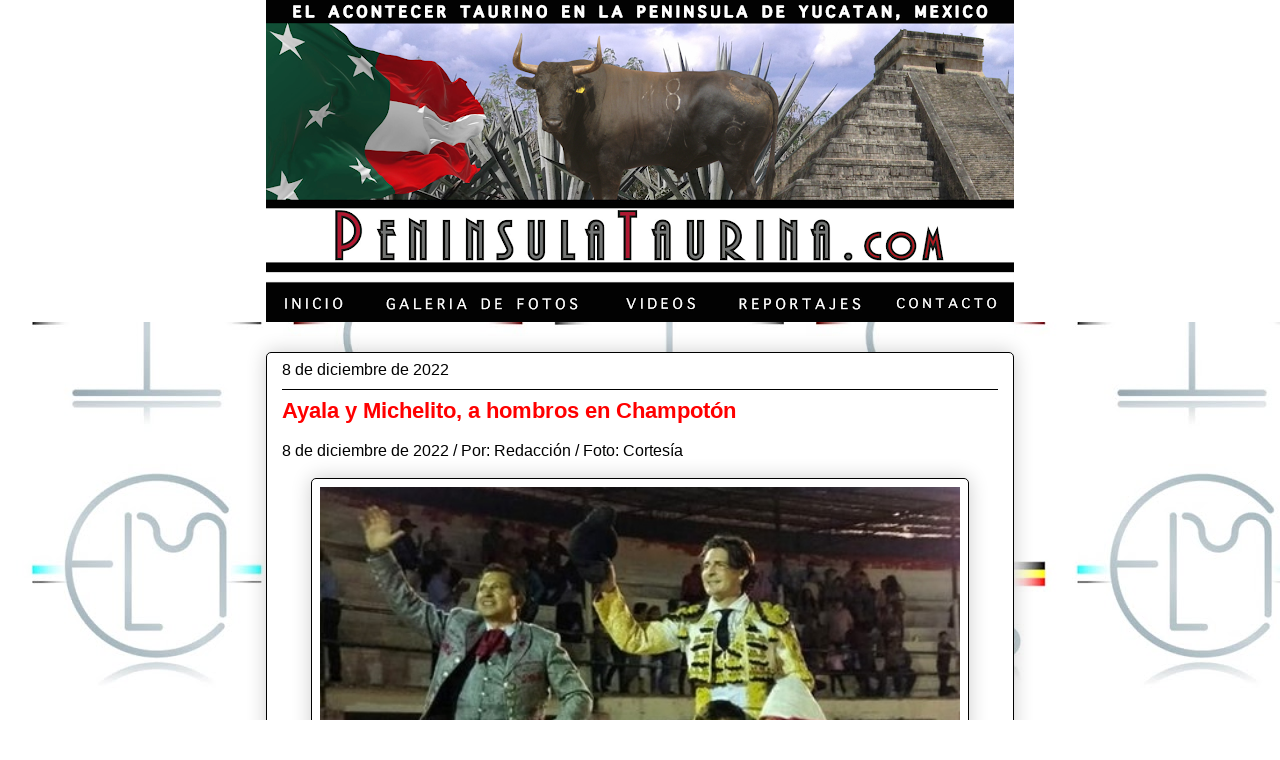

--- FILE ---
content_type: text/html; charset=UTF-8
request_url: http://www.peninsulataurina.com/2022/12/ayala-y-michelito-hombros-en-champoton.html
body_size: 13623
content:
<!DOCTYPE html>
<html class='v2' dir='ltr' lang='es' xmlns='http://www.w3.org/1999/xhtml' xmlns:b='http://www.google.com/2005/gml/b' xmlns:data='http://www.google.com/2005/gml/data' xmlns:expr='http://www.google.com/2005/gml/expr'>
<head>
<link href='https://www.blogger.com/static/v1/widgets/335934321-css_bundle_v2.css' rel='stylesheet' type='text/css'/>
<meta content='width=1100' name='viewport'/>
<meta content='text/html; charset=UTF-8' http-equiv='Content-Type'/>
<meta content='blogger' name='generator'/>
<link href='http://www.peninsulataurina.com/favicon.ico' rel='icon' type='image/x-icon'/>
<link href='http://www.peninsulataurina.com/2022/12/ayala-y-michelito-hombros-en-champoton.html' rel='canonical'/>
<!--Can't find substitution for tag [blog.ieCssRetrofitLinks]-->
<link href='https://blogger.googleusercontent.com/img/b/R29vZ2xl/AVvXsEhX_7JVwmPLVYDgCz2aFBwz_B0dFs1kOEeFdGxfXGEtJsIYWuzpVMSJ1WwLhHZqgyxGZO_47Z_lBPWehhwQikx4H5wSG8iJhxI8ZBwc0vfQY0i-cfPcslfR2LCu4gd_H0TlFIUyi7NHCuV2bS57QMBwGPvq4eJD9yslBsDX6CLp0nrQkbeF6dIhQOjg/w640-h480/319098n.jpg' rel='image_src'/>
<meta content='http://www.peninsulataurina.com/2022/12/ayala-y-michelito-hombros-en-champoton.html' property='og:url'/>
<meta content='Ayala y Michelito, a hombros en Champotón ' property='og:title'/>
<meta content='8 de diciembre de 2022 / Por: Redacción / Foto: Cortesía  CHAMPOTÓN, Campeche. Lienzo Charro &quot;Champotón&quot;. Corrida mixta de feria. Tres cuart...' property='og:description'/>
<meta content='https://blogger.googleusercontent.com/img/b/R29vZ2xl/AVvXsEhX_7JVwmPLVYDgCz2aFBwz_B0dFs1kOEeFdGxfXGEtJsIYWuzpVMSJ1WwLhHZqgyxGZO_47Z_lBPWehhwQikx4H5wSG8iJhxI8ZBwc0vfQY0i-cfPcslfR2LCu4gd_H0TlFIUyi7NHCuV2bS57QMBwGPvq4eJD9yslBsDX6CLp0nrQkbeF6dIhQOjg/w1200-h630-p-k-no-nu/319098n.jpg' property='og:image'/>
<title></title>
<style id='page-skin-1' type='text/css'><!--
/*
-----------------------------------------------
Blogger Template Style
Name:     Awesome Inc.
Designer: Tina Chen
URL:      tinachen.org
----------------------------------------------- */
/* Variable definitions
====================
<Variable name="keycolor" description="Main Color" type="color" default="#ffffff"/>
<Group description="Page" selector="body">
<Variable name="body.font" description="Font" type="font"
default="normal normal 13px Arial, Tahoma, Helvetica, FreeSans, sans-serif"/>
<Variable name="body.background.color" description="Background Color" type="color" default="#000000"/>
<Variable name="body.text.color" description="Text Color" type="color" default="#ffffff"/>
</Group>
<Group description="Links" selector=".main-inner">
<Variable name="link.color" description="Link Color" type="color" default="#888888"/>
<Variable name="link.visited.color" description="Visited Color" type="color" default="#444444"/>
<Variable name="link.hover.color" description="Hover Color" type="color" default="#cccccc"/>
</Group>
<Group description="Blog Title" selector=".header h1">
<Variable name="header.font" description="Title Font" type="font"
default="normal bold 40px Arial, Tahoma, Helvetica, FreeSans, sans-serif"/>
<Variable name="header.text.color" description="Title Color" type="color" default="#000000" />
<Variable name="header.background.color" description="Header Background" type="color" default="transparent" />
</Group>
<Group description="Blog Description" selector=".header .description">
<Variable name="description.font" description="Font" type="font"
default="normal normal 14px Arial, Tahoma, Helvetica, FreeSans, sans-serif"/>
<Variable name="description.text.color" description="Text Color" type="color"
default="#000000" />
</Group>
<Group description="Tabs Text" selector=".tabs-inner .widget li a">
<Variable name="tabs.font" description="Font" type="font"
default="normal bold 14px Arial, Tahoma, Helvetica, FreeSans, sans-serif"/>
<Variable name="tabs.text.color" description="Text Color" type="color" default="#000000"/>
<Variable name="tabs.selected.text.color" description="Selected Color" type="color" default="#000000"/>
</Group>
<Group description="Tabs Background" selector=".tabs-outer .PageList">
<Variable name="tabs.background.color" description="Background Color" type="color" default="#141414"/>
<Variable name="tabs.selected.background.color" description="Selected Color" type="color" default="#444444"/>
<Variable name="tabs.border.color" description="Border Color" type="color" default="#000000"/>
</Group>
<Group description="Date Header" selector=".main-inner .widget h2.date-header, .main-inner .widget h2.date-header span">
<Variable name="date.font" description="Font" type="font"
default="normal normal 14px Arial, Tahoma, Helvetica, FreeSans, sans-serif"/>
<Variable name="date.text.color" description="Text Color" type="color" default="#666666"/>
<Variable name="date.border.color" description="Border Color" type="color" default="#000000"/>
</Group>
<Group description="Post Title" selector="h3.post-title, h4, h3.post-title a">
<Variable name="post.title.font" description="Font" type="font"
default="normal bold 22px Arial, Tahoma, Helvetica, FreeSans, sans-serif"/>
<Variable name="post.title.text.color" description="Text Color" type="color" default="#000000"/>
</Group>
<Group description="Post Background" selector=".post">
<Variable name="post.background.color" description="Background Color" type="color" default="#ffffff" />
<Variable name="post.border.color" description="Border Color" type="color" default="#000000" />
<Variable name="post.border.bevel.color" description="Bevel Color" type="color" default="#000000"/>
</Group>
<Group description="Gadget Title" selector="h2">
<Variable name="widget.title.font" description="Font" type="font"
default="normal bold 14px Arial, Tahoma, Helvetica, FreeSans, sans-serif"/>
<Variable name="widget.title.text.color" description="Text Color" type="color" default="#000000"/>
</Group>
<Group description="Gadget Text" selector=".sidebar .widget">
<Variable name="widget.font" description="Font" type="font"
default="normal normal 14px Arial, Tahoma, Helvetica, FreeSans, sans-serif"/>
<Variable name="widget.text.color" description="Text Color" type="color" default="#000000"/>
<Variable name="widget.alternate.text.color" description="Alternate Color" type="color" default="#666666"/>
</Group>
<Group description="Gadget Links" selector=".sidebar .widget">
<Variable name="widget.link.color" description="Link Color" type="color" default="#000000"/>
<Variable name="widget.link.visited.color" description="Visited Color" type="color" default="#000000"/>
<Variable name="widget.link.hover.color" description="Hover Color" type="color" default="#ff0000"/>
</Group>
<Group description="Gadget Background" selector=".sidebar .widget">
<Variable name="widget.background.color" description="Background Color" type="color" default="#141414"/>
<Variable name="widget.border.color" description="Border Color" type="color" default="#222222"/>
<Variable name="widget.border.bevel.color" description="Bevel Color" type="color" default="#000000"/>
</Group>
<Group description="Sidebar Background" selector=".column-left-inner .column-right-inner">
<Variable name="widget.outer.background.color" description="Background Color" type="color" default="transparent" />
</Group>
<Group description="Images" selector=".main-inner">
<Variable name="image.background.color" description="Background Color" type="color" default="transparent"/>
<Variable name="image.border.color" description="Border Color" type="color" default="transparent"/>
</Group>
<Group description="Feed" selector=".blog-feeds">
<Variable name="feed.text.color" description="Text Color" type="color" default="#000000"/>
</Group>
<Group description="Feed Links" selector=".blog-feeds">
<Variable name="feed.link.color" description="Link Color" type="color" default="#000000"/>
<Variable name="feed.link.visited.color" description="Visited Color" type="color" default="#000000"/>
<Variable name="feed.link.hover.color" description="Hover Color" type="color" default="#ff0000"/>
</Group>
<Group description="Pager" selector=".blog-pager">
<Variable name="pager.background.color" description="Background Color" type="color" default="#ffffff" />
</Group>
<Group description="Footer" selector=".footer-outer">
<Variable name="footer.background.color" description="Background Color" type="color" default="#ffffff" />
<Variable name="footer.text.color" description="Text Color" type="color" default="#000000" />
</Group>
<Variable name="title.shadow.spread" description="Title Shadow" type="length" default="-1px" min="-1px" max="100px"/>
<Variable name="body.background" description="Body Background" type="background"
color="#FFFFFF"
default="$(color) none repeat scroll top left"/>
<Variable name="body.background.gradient.cap" description="Body Gradient Cap" type="url"
default="none"/>
<Variable name="body.background.size" description="Body Background Size" type="string" default="auto"/>
<Variable name="tabs.background.gradient" description="Tabs Background Gradient" type="url"
default="none"/>
<Variable name="header.background.gradient" description="Header Background Gradient" type="url" default="none" />
<Variable name="header.padding.top" description="Header Top Padding" type="length" default="22px" min="0" max="100px"/>
<Variable name="header.margin.top" description="Header Top Margin" type="length" default="0" min="0" max="100px"/>
<Variable name="header.margin.bottom" description="Header Bottom Margin" type="length" default="0" min="0" max="100px"/>
<Variable name="widget.padding.top" description="Widget Padding Top" type="length" default="8px" min="0" max="20px"/>
<Variable name="widget.padding.side" description="Widget Padding Side" type="length" default="15px" min="0" max="100px"/>
<Variable name="widget.outer.margin.top" description="Widget Top Margin" type="length" default="0" min="0" max="100px"/>
<Variable name="widget.outer.background.gradient" description="Gradient" type="url" default="none" />
<Variable name="widget.border.radius" description="Gadget Border Radius" type="length" default="0" min="0" max="100px"/>
<Variable name="outer.shadow.spread" description="Outer Shadow Size" type="length" default="0" min="0" max="100px"/>
<Variable name="date.header.border.radius.top" description="Date Header Border Radius Top" type="length" default="0" min="0" max="100px"/>
<Variable name="date.header.position" description="Date Header Position" type="length" default="15px" min="0" max="100px"/>
<Variable name="date.space" description="Date Space" type="length" default="30px" min="0" max="100px"/>
<Variable name="date.position" description="Date Float" type="string" default="static" />
<Variable name="date.padding.bottom" description="Date Padding Bottom" type="length" default="0" min="0" max="100px"/>
<Variable name="date.border.size" description="Date Border Size" type="length" default="0" min="0" max="10px"/>
<Variable name="date.background" description="Date Background" type="background" color="transparent"
default="$(color) none no-repeat scroll top left" />
<Variable name="date.first.border.radius.top" description="Date First top radius" type="length" default="5px" min="0" max="100px"/>
<Variable name="date.last.space.bottom" description="Date Last Space Bottom" type="length"
default="20px" min="0" max="100px"/>
<Variable name="date.last.border.radius.bottom" description="Date Last bottom radius" type="length" default="5px" min="0" max="100px"/>
<Variable name="post.first.padding.top" description="First Post Padding Top" type="length" default="0" min="0" max="100px"/>
<Variable name="image.shadow.spread" description="Image Shadow Size" type="length" default="0" min="0" max="100px"/>
<Variable name="image.border.radius" description="Image Border Radius" type="length" default="0" min="0" max="100px"/>
<Variable name="separator.outdent" description="Separator Outdent" type="length" default="15px" min="0" max="100px"/>
<Variable name="title.separator.border.size" description="Widget Title Border Size" type="length" default="1px" min="0" max="10px"/>
<Variable name="list.separator.border.size" description="List Separator Border Size" type="length" default="1px" min="0" max="10px"/>
<Variable name="shadow.spread" description="Shadow Size" type="length" default="0" min="0" max="100px"/>
<Variable name="startSide" description="Side where text starts in blog language" type="automatic" default="left"/>
<Variable name="endSide" description="Side where text ends in blog language" type="automatic" default="right"/>
<Variable name="date.side" description="Side where date header is placed" type="string" default="right"/>
<Variable name="pager.border.radius.top" description="Pager Border Top Radius" type="length" default="5px" min="0" max="100px"/>
<Variable name="pager.space.top" description="Pager Top Space" type="length" default="1em" min="0" max="20em"/>
<Variable name="footer.background.gradient" description="Background Gradient" type="url" default="none" />
<Variable name="mobile.background.size" description="Mobile Background Size" type="string"
default="auto"/>
<Variable name="mobile.background.overlay" description="Mobile Background Overlay" type="string"
default="transparent none repeat scroll top left"/>
<Variable name="mobile.button.color" description="Mobile Button Color" type="color" default="#ffffff" />
*/
/* Content
----------------------------------------------- */
body {
font: normal normal 16px Arial, Tahoma, Helvetica, FreeSans, sans-serif;
color: #000000;
background: #FFFFFF url(http://3.bp.blogspot.com/-uS-kMxr7UiQ/XxTPXCbQDqI/AAAAAAAAxBg/r3huYRX6GJA0UNiio-YR5o3S1qhTTXP-QCK4BGAYYCw/s0/BeFunky-collage%2Bfondo%2Bcon%2Bhierros%2By%2Blistones%2B1.jpg) repeat scroll bottom left;
}
html body .content-outer {
min-width: 0;
max-width: 100%;
width: 100%;
}
a:link {
text-decoration: none;
color: #000000;
}
a:visited {
text-decoration: none;
color: #000000;
}
a:hover {
text-decoration: underline;
color: #ff0000;
}
.body-fauxcolumn-outer .cap-top {
position: absolute;
z-index: 1;
height: 276px;
width: 100%;
background: transparent none repeat-x scroll top left;
_background-image: none;
}
/* Columns
----------------------------------------------- */
.content-inner {
padding: 0;
}
.header-inner .section {
margin: 0 16px;
}
.tabs-inner .section {
margin: 0 16px;
}
.main-inner {
padding-top: 30px;
}
.main-inner .column-center-inner,
.main-inner .column-left-inner,
.main-inner .column-right-inner {
padding: 0 5px;
}
*+html body .main-inner .column-center-inner {
margin-top: -30px;
}
#layout .main-inner .column-center-inner {
margin-top: 0;
}
/* Header
----------------------------------------------- */
.header-outer {
margin: 0 0 0 0;
background: #ffffff none repeat scroll 0 0;
}
.Header h1 {
font: normal bold 70px Arial, Tahoma, Helvetica, FreeSans, sans-serif;
color: #666666;
text-shadow: 0 0 -1px #000000;
}
.Header h1 a {
color: #666666;
}
.Header .description {
font: normal bold 25px Arial, Tahoma, Helvetica, FreeSans, sans-serif;
color: #666666;
}
.header-inner .Header .titlewrapper,
.header-inner .Header .descriptionwrapper {
padding-left: 0;
padding-right: 0;
margin-bottom: 0;
}
.header-inner .Header .titlewrapper {
padding-top: 22px;
}
/* Tabs
----------------------------------------------- */
.tabs-outer {
overflow: hidden;
position: relative;
background: #000000 url(//www.blogblog.com/1kt/awesomeinc/tabs_gradient_light.png) repeat scroll 0 0;
}
#layout .tabs-outer {
overflow: visible;
}
.tabs-cap-top, .tabs-cap-bottom {
position: absolute;
width: 100%;
border-top: 1px solid #000000;
}
.tabs-cap-bottom {
bottom: 0;
}
.tabs-inner .widget li a {
display: inline-block;
margin: 0;
padding: .6em 1.5em;
font: normal normal 13px Arial, Tahoma, Helvetica, FreeSans, sans-serif;
color: #000000;
border-top: 1px solid #000000;
border-bottom: 1px solid #000000;
border-left: 1px solid #000000;
height: 16px;
line-height: 16px;
}
.tabs-inner .widget li:last-child a {
border-right: 1px solid #000000;
}
.tabs-inner .widget li.selected a, .tabs-inner .widget li a:hover {
background: #000000 url(//www.blogblog.com/1kt/awesomeinc/tabs_gradient_light.png) repeat-x scroll 0 -100px;
color: #000000;
}
/* Headings
----------------------------------------------- */
h2 {
font: normal normal 16px Arial, Tahoma, Helvetica, FreeSans, sans-serif;
color: #000000;
}
/* Widgets
----------------------------------------------- */
.main-inner .section {
margin: 0 27px;
padding: 0;
}
.main-inner .column-left-outer,
.main-inner .column-right-outer {
margin-top: 0;
}
#layout .main-inner .column-left-outer,
#layout .main-inner .column-right-outer {
margin-top: 0;
}
.main-inner .column-left-inner,
.main-inner .column-right-inner {
background: #ffffff none repeat 0 0;
-moz-box-shadow: 0 0 0 rgba(0, 0, 0, .2);
-webkit-box-shadow: 0 0 0 rgba(0, 0, 0, .2);
-goog-ms-box-shadow: 0 0 0 rgba(0, 0, 0, .2);
box-shadow: 0 0 0 rgba(0, 0, 0, .2);
-moz-border-radius: 5px;
-webkit-border-radius: 5px;
-goog-ms-border-radius: 5px;
border-radius: 5px;
}
#layout .main-inner .column-left-inner,
#layout .main-inner .column-right-inner {
margin-top: 0;
}
.sidebar .widget {
font: normal normal 16px Arial, Tahoma, Helvetica, FreeSans, sans-serif;
color: #000000;
}
.sidebar .widget a:link {
color: #000000;
}
.sidebar .widget a:visited {
color: #000000;
}
.sidebar .widget a:hover {
color: #ff0000;
}
.sidebar .widget h2 {
text-shadow: 0 0 -1px #000000;
}
.main-inner .widget {
background-color: #ffffff;
border: 1px solid #000000;
padding: 0 15px 15px;
margin: 20px -16px;
-moz-box-shadow: 0 0 20px rgba(0, 0, 0, .2);
-webkit-box-shadow: 0 0 20px rgba(0, 0, 0, .2);
-goog-ms-box-shadow: 0 0 20px rgba(0, 0, 0, .2);
box-shadow: 0 0 20px rgba(0, 0, 0, .2);
-moz-border-radius: 5px;
-webkit-border-radius: 5px;
-goog-ms-border-radius: 5px;
border-radius: 5px;
}
.main-inner .widget h2 {
margin: 0 -0;
padding: .6em 0 .5em;
border-bottom: 1px solid #ffffff;
}
.footer-inner .widget h2 {
padding: 0 0 .4em;
border-bottom: 1px solid #ffffff;
}
.main-inner .widget h2 + div, .footer-inner .widget h2 + div {
border-top: 1px solid #000000;
padding-top: 8px;
}
.main-inner .widget .widget-content {
margin: 0 -0;
padding: 7px 0 0;
}
.main-inner .widget ul, .main-inner .widget #ArchiveList ul.flat {
margin: -8px -15px 0;
padding: 0;
list-style: none;
}
.main-inner .widget #ArchiveList {
margin: -8px 0 0;
}
.main-inner .widget ul li, .main-inner .widget #ArchiveList ul.flat li {
padding: .5em 15px;
text-indent: 0;
color: #000000;
border-top: 0 solid #000000;
border-bottom: 1px solid #ffffff;
}
.main-inner .widget #ArchiveList ul li {
padding-top: .25em;
padding-bottom: .25em;
}
.main-inner .widget ul li:first-child, .main-inner .widget #ArchiveList ul.flat li:first-child {
border-top: none;
}
.main-inner .widget ul li:last-child, .main-inner .widget #ArchiveList ul.flat li:last-child {
border-bottom: none;
}
.post-body {
position: relative;
}
.main-inner .widget .post-body ul {
padding: 0 2.5em;
margin: .5em 0;
list-style: disc;
}
.main-inner .widget .post-body ul li {
padding: 0.25em 0;
margin-bottom: .25em;
color: #000000;
border: none;
}
.footer-inner .widget ul {
padding: 0;
list-style: none;
}
.widget .zippy {
color: #000000;
}
/* Posts
----------------------------------------------- */
body .main-inner .Blog {
padding: 0;
margin-bottom: 1em;
background-color: transparent;
border: none;
-moz-box-shadow: 0 0 0 rgba(0, 0, 0, 0);
-webkit-box-shadow: 0 0 0 rgba(0, 0, 0, 0);
-goog-ms-box-shadow: 0 0 0 rgba(0, 0, 0, 0);
box-shadow: 0 0 0 rgba(0, 0, 0, 0);
}
.main-inner .section:last-child .Blog:last-child {
padding: 0;
margin-bottom: 1em;
}
.main-inner .widget h2.date-header {
margin: 0 -15px 1px;
padding: 0 0 0 0;
font: normal normal 16px Arial, Tahoma, Helvetica, FreeSans, sans-serif;
color: #000000;
background: transparent none no-repeat scroll top left;
border-top: 0 solid #000000;
border-bottom: 1px solid #ffffff;
-moz-border-radius-topleft: 0;
-moz-border-radius-topright: 0;
-webkit-border-top-left-radius: 0;
-webkit-border-top-right-radius: 0;
border-top-left-radius: 0;
border-top-right-radius: 0;
position: static;
bottom: 100%;
right: 15px;
text-shadow: 0 0 -1px #000000;
}
.main-inner .widget h2.date-header span {
font: normal normal 16px Arial, Tahoma, Helvetica, FreeSans, sans-serif;
display: block;
padding: .5em 15px;
border-left: 0 solid #000000;
border-right: 0 solid #000000;
}
.date-outer {
position: relative;
margin: 30px 0 20px;
padding: 0 15px;
background-color: #ffffff;
border: 1px solid #000000;
-moz-box-shadow: 0 0 20px rgba(0, 0, 0, .2);
-webkit-box-shadow: 0 0 20px rgba(0, 0, 0, .2);
-goog-ms-box-shadow: 0 0 20px rgba(0, 0, 0, .2);
box-shadow: 0 0 20px rgba(0, 0, 0, .2);
-moz-border-radius: 5px;
-webkit-border-radius: 5px;
-goog-ms-border-radius: 5px;
border-radius: 5px;
}
.date-outer:first-child {
margin-top: 0;
}
.date-outer:last-child {
margin-bottom: 20px;
-moz-border-radius-bottomleft: 5px;
-moz-border-radius-bottomright: 5px;
-webkit-border-bottom-left-radius: 5px;
-webkit-border-bottom-right-radius: 5px;
-goog-ms-border-bottom-left-radius: 5px;
-goog-ms-border-bottom-right-radius: 5px;
border-bottom-left-radius: 5px;
border-bottom-right-radius: 5px;
}
.date-posts {
margin: 0 -0;
padding: 0 0;
clear: both;
}
.post-outer, .inline-ad {
border-top: 1px solid #000000;
margin: 0 -0;
padding: 15px 0;
}
.post-outer {
padding-bottom: 10px;
}
.post-outer:first-child {
padding-top: 0;
border-top: none;
}
.post-outer:last-child, .inline-ad:last-child {
border-bottom: none;
}
.post-body {
position: relative;
}
.post-body img {
padding: 8px;
background: #ffffff;
border: 1px solid #000000;
-moz-box-shadow: 0 0 20px rgba(0, 0, 0, .2);
-webkit-box-shadow: 0 0 20px rgba(0, 0, 0, .2);
box-shadow: 0 0 20px rgba(0, 0, 0, .2);
-moz-border-radius: 5px;
-webkit-border-radius: 5px;
border-radius: 5px;
}
h3.post-title, h4 {
font: normal bold 22px Arial, Tahoma, Helvetica, FreeSans, sans-serif;
color: #ff0000;
}
h3.post-title a {
font: normal bold 22px Arial, Tahoma, Helvetica, FreeSans, sans-serif;
color: #ff0000;
}
h3.post-title a:hover {
color: #ff0000;
text-decoration: underline;
}
.post-header {
margin: 0 0 1em;
}
.post-body {
line-height: 1.4;
}
.post-outer h2 {
color: #000000;
}
.post-footer {
margin: 1.5em 0 0;
}
#blog-pager {
padding: 15px;
font-size: 120%;
background-color: #ffffff;
border: 1px solid #000000;
-moz-box-shadow: 0 0 20px rgba(0, 0, 0, .2);
-webkit-box-shadow: 0 0 20px rgba(0, 0, 0, .2);
-goog-ms-box-shadow: 0 0 20px rgba(0, 0, 0, .2);
box-shadow: 0 0 20px rgba(0, 0, 0, .2);
-moz-border-radius: 5px;
-webkit-border-radius: 5px;
-goog-ms-border-radius: 5px;
border-radius: 5px;
-moz-border-radius-topleft: 5px;
-moz-border-radius-topright: 5px;
-webkit-border-top-left-radius: 5px;
-webkit-border-top-right-radius: 5px;
-goog-ms-border-top-left-radius: 5px;
-goog-ms-border-top-right-radius: 5px;
border-top-left-radius: 5px;
border-top-right-radius-topright: 5px;
margin-top: 1em;
}
.blog-feeds, .post-feeds {
margin: 1em 0;
text-align: center;
color: #000000;
}
.blog-feeds a, .post-feeds a {
color: #000000;
}
.blog-feeds a:visited, .post-feeds a:visited {
color: #000000;
}
.blog-feeds a:hover, .post-feeds a:hover {
color: #ff0000;
}
.post-outer .comments {
margin-top: 2em;
}
/* Comments
----------------------------------------------- */
.comments .comments-content .icon.blog-author {
background-repeat: no-repeat;
background-image: url([data-uri]);
}
.comments .comments-content .loadmore a {
border-top: 1px solid #000000;
border-bottom: 1px solid #000000;
}
.comments .continue {
border-top: 2px solid #000000;
}
/* Footer
----------------------------------------------- */
.footer-outer {
margin: -20px 0 -1px;
padding: 20px 0 0;
color: #000000;
overflow: hidden;
}
.footer-fauxborder-left {
border-top: 1px solid #000000;
background: #ffffff none repeat scroll 0 0;
-moz-box-shadow: 0 0 20px rgba(0, 0, 0, .2);
-webkit-box-shadow: 0 0 20px rgba(0, 0, 0, .2);
-goog-ms-box-shadow: 0 0 20px rgba(0, 0, 0, .2);
box-shadow: 0 0 20px rgba(0, 0, 0, .2);
margin: 0 -20px;
}
/* Mobile
----------------------------------------------- */
body.mobile {
background-size: auto;
}
.mobile .body-fauxcolumn-outer {
background: transparent none repeat scroll top left;
}
*+html body.mobile .main-inner .column-center-inner {
margin-top: 0;
}
.mobile .main-inner .widget {
padding: 0 0 15px;
}
.mobile .main-inner .widget h2 + div,
.mobile .footer-inner .widget h2 + div {
border-top: none;
padding-top: 0;
}
.mobile .footer-inner .widget h2 {
padding: 0.5em 0;
border-bottom: none;
}
.mobile .main-inner .widget .widget-content {
margin: 0;
padding: 7px 0 0;
}
.mobile .main-inner .widget ul,
.mobile .main-inner .widget #ArchiveList ul.flat {
margin: 0 -15px 0;
}
.mobile .main-inner .widget h2.date-header {
right: 0;
}
.mobile .date-header span {
padding: 0.4em 0;
}
.mobile .date-outer:first-child {
margin-bottom: 0;
border: 1px solid #000000;
-moz-border-radius-topleft: 5px;
-moz-border-radius-topright: 5px;
-webkit-border-top-left-radius: 5px;
-webkit-border-top-right-radius: 5px;
-goog-ms-border-top-left-radius: 5px;
-goog-ms-border-top-right-radius: 5px;
border-top-left-radius: 5px;
border-top-right-radius: 5px;
}
.mobile .date-outer {
border-color: #000000;
border-width: 0 1px 1px;
}
.mobile .date-outer:last-child {
margin-bottom: 0;
}
.mobile .main-inner {
padding: 0;
}
.mobile .header-inner .section {
margin: 0;
}
.mobile .post-outer, .mobile .inline-ad {
padding: 5px 0;
}
.mobile .tabs-inner .section {
margin: 0 10px;
}
.mobile .main-inner .widget h2 {
margin: 0;
padding: 0;
}
.mobile .main-inner .widget h2.date-header span {
padding: 0;
}
.mobile .main-inner .widget .widget-content {
margin: 0;
padding: 7px 0 0;
}
.mobile #blog-pager {
border: 1px solid transparent;
background: #ffffff none repeat scroll 0 0;
}
.mobile .main-inner .column-left-inner,
.mobile .main-inner .column-right-inner {
background: #ffffff none repeat 0 0;
-moz-box-shadow: none;
-webkit-box-shadow: none;
-goog-ms-box-shadow: none;
box-shadow: none;
}
.mobile .date-posts {
margin: 0;
padding: 0;
}
.mobile .footer-fauxborder-left {
margin: 0;
border-top: inherit;
}
.mobile .main-inner .section:last-child .Blog:last-child {
margin-bottom: 0;
}
.mobile-index-contents {
color: #000000;
}
.mobile .mobile-link-button {
background: #000000 url(//www.blogblog.com/1kt/awesomeinc/tabs_gradient_light.png) repeat scroll 0 0;
}
.mobile-link-button a:link, .mobile-link-button a:visited {
color: #ffffff;
}
.mobile .tabs-inner .PageList .widget-content {
background: transparent;
border-top: 1px solid;
border-color: #000000;
color: #000000;
}
.mobile .tabs-inner .PageList .widget-content .pagelist-arrow {
border-left: 1px solid #000000;
}

--></style>
<style id='template-skin-1' type='text/css'><!--
body {
min-width: 780px;
}
.content-outer, .content-fauxcolumn-outer, .region-inner {
min-width: 780px;
max-width: 780px;
_width: 780px;
}
.main-inner .columns {
padding-left: 0px;
padding-right: 0px;
}
.main-inner .fauxcolumn-center-outer {
left: 0px;
right: 0px;
/* IE6 does not respect left and right together */
_width: expression(this.parentNode.offsetWidth -
parseInt("0px") -
parseInt("0px") + 'px');
}
.main-inner .fauxcolumn-left-outer {
width: 0px;
}
.main-inner .fauxcolumn-right-outer {
width: 0px;
}
.main-inner .column-left-outer {
width: 0px;
right: 100%;
margin-left: -0px;
}
.main-inner .column-right-outer {
width: 0px;
margin-right: -0px;
}
#layout {
min-width: 0;
}
#layout .content-outer {
min-width: 0;
width: 800px;
}
#layout .region-inner {
min-width: 0;
width: auto;
}
body#layout div.add_widget {
padding: 8px;
}
body#layout div.add_widget a {
margin-left: 32px;
}
--></style>
<style>
    body {background-image:url(http\:\/\/3.bp.blogspot.com\/-uS-kMxr7UiQ\/XxTPXCbQDqI\/AAAAAAAAxBg\/r3huYRX6GJA0UNiio-YR5o3S1qhTTXP-QCK4BGAYYCw\/s0\/BeFunky-collage%2Bfondo%2Bcon%2Bhierros%2By%2Blistones%2B1.jpg);}
    
@media (max-width: 200px) { body {background-image:url(http\:\/\/3.bp.blogspot.com\/-uS-kMxr7UiQ\/XxTPXCbQDqI\/AAAAAAAAxBg\/r3huYRX6GJA0UNiio-YR5o3S1qhTTXP-QCK4BGAYYCw\/w200\/BeFunky-collage%2Bfondo%2Bcon%2Bhierros%2By%2Blistones%2B1.jpg);}}
@media (max-width: 400px) and (min-width: 201px) { body {background-image:url(http\:\/\/3.bp.blogspot.com\/-uS-kMxr7UiQ\/XxTPXCbQDqI\/AAAAAAAAxBg\/r3huYRX6GJA0UNiio-YR5o3S1qhTTXP-QCK4BGAYYCw\/w400\/BeFunky-collage%2Bfondo%2Bcon%2Bhierros%2By%2Blistones%2B1.jpg);}}
@media (max-width: 800px) and (min-width: 401px) { body {background-image:url(http\:\/\/3.bp.blogspot.com\/-uS-kMxr7UiQ\/XxTPXCbQDqI\/AAAAAAAAxBg\/r3huYRX6GJA0UNiio-YR5o3S1qhTTXP-QCK4BGAYYCw\/w800\/BeFunky-collage%2Bfondo%2Bcon%2Bhierros%2By%2Blistones%2B1.jpg);}}
@media (max-width: 1200px) and (min-width: 801px) { body {background-image:url(http\:\/\/3.bp.blogspot.com\/-uS-kMxr7UiQ\/XxTPXCbQDqI\/AAAAAAAAxBg\/r3huYRX6GJA0UNiio-YR5o3S1qhTTXP-QCK4BGAYYCw\/w1200\/BeFunky-collage%2Bfondo%2Bcon%2Bhierros%2By%2Blistones%2B1.jpg);}}
/* Last tag covers anything over one higher than the previous max-size cap. */
@media (min-width: 1201px) { body {background-image:url(http\:\/\/3.bp.blogspot.com\/-uS-kMxr7UiQ\/XxTPXCbQDqI\/AAAAAAAAxBg\/r3huYRX6GJA0UNiio-YR5o3S1qhTTXP-QCK4BGAYYCw\/w1600\/BeFunky-collage%2Bfondo%2Bcon%2Bhierros%2By%2Blistones%2B1.jpg);}}
  </style>
<link href='https://www.blogger.com/dyn-css/authorization.css?targetBlogID=5005211221311887202&amp;zx=e7f0a385-8c45-4767-8438-1819e9e330f6' media='none' onload='if(media!=&#39;all&#39;)media=&#39;all&#39;' rel='stylesheet'/><noscript><link href='https://www.blogger.com/dyn-css/authorization.css?targetBlogID=5005211221311887202&amp;zx=e7f0a385-8c45-4767-8438-1819e9e330f6' rel='stylesheet'/></noscript>
<meta name='google-adsense-platform-account' content='ca-host-pub-1556223355139109'/>
<meta name='google-adsense-platform-domain' content='blogspot.com'/>

</head>
<body class='loading'>
<div class='body-fauxcolumns'>
<div class='fauxcolumn-outer body-fauxcolumn-outer'>
<div class='cap-top'>
<div class='cap-left'></div>
<div class='cap-right'></div>
</div>
<div class='fauxborder-left'>
<div class='fauxborder-right'></div>
<div class='fauxcolumn-inner'>
</div>
</div>
<div class='cap-bottom'>
<div class='cap-left'></div>
<div class='cap-right'></div>
</div>
</div>
</div>
<div class='content'>
<div class='content-fauxcolumns'>
<div class='fauxcolumn-outer content-fauxcolumn-outer'>
<div class='cap-top'>
<div class='cap-left'></div>
<div class='cap-right'></div>
</div>
<div class='fauxborder-left'>
<div class='fauxborder-right'></div>
<div class='fauxcolumn-inner'>
</div>
</div>
<div class='cap-bottom'>
<div class='cap-left'></div>
<div class='cap-right'></div>
</div>
</div>
</div>
<div class='content-outer'>
<div class='content-cap-top cap-top'>
<div class='cap-left'></div>
<div class='cap-right'></div>
</div>
<div class='fauxborder-left content-fauxborder-left'>
<div class='fauxborder-right content-fauxborder-right'></div>
<div class='content-inner'>
<header>
<div class='header-outer'>
<div class='header-cap-top cap-top'>
<div class='cap-left'></div>
<div class='cap-right'></div>
</div>
<div class='fauxborder-left header-fauxborder-left'>
<div class='fauxborder-right header-fauxborder-right'></div>
<div class='region-inner header-inner'>
<div class='header section' id='header' name='Cabecera'><div class='widget Header' data-version='1' id='Header1'>
<div id='header-inner'>
<a href='http://www.peninsulataurina.com/' style='display: block'>
<img alt='PeninsulaTaurina.com ' height='322px; ' id='Header1_headerimg' src='https://blogger.googleusercontent.com/img/a/AVvXsEh3Z-iFRkuR7UkN28bQNjzMJp-ChRJUxqi147HYmVcTNwbIOmp8QVlHQ4vInShAKb4u2hjambcMCHuJ0d-Mkbd9QZ63Eh59jtphjulG8hqpxYBMECYr-CVR9-FeuUXesMIYFN6LX3jPhfVxf2pWd8B9Qi_Vo4Cmb883ES8ho6G-n8jtBEMMhN0CqDhHVXY=s748' style='display: block' width='748px; '/>
</a>
</div>
</div></div>
</div>
</div>
<div class='header-cap-bottom cap-bottom'>
<div class='cap-left'></div>
<div class='cap-right'></div>
</div>
</div>
</header>
<div class='tabs-outer'>
<div class='tabs-cap-top cap-top'>
<div class='cap-left'></div>
<div class='cap-right'></div>
</div>
<div class='fauxborder-left tabs-fauxborder-left'>
<div class='fauxborder-right tabs-fauxborder-right'></div>
<div class='region-inner tabs-inner'>
<div class='tabs no-items section' id='crosscol' name='Multicolumnas'></div>
<div class='tabs no-items section' id='crosscol-overflow' name='Cross-Column 2'></div>
</div>
</div>
<div class='tabs-cap-bottom cap-bottom'>
<div class='cap-left'></div>
<div class='cap-right'></div>
</div>
</div>
<div class='main-outer'>
<div class='main-cap-top cap-top'>
<div class='cap-left'></div>
<div class='cap-right'></div>
</div>
<div class='fauxborder-left main-fauxborder-left'>
<div class='fauxborder-right main-fauxborder-right'></div>
<div class='region-inner main-inner'>
<div class='columns fauxcolumns'>
<div class='fauxcolumn-outer fauxcolumn-center-outer'>
<div class='cap-top'>
<div class='cap-left'></div>
<div class='cap-right'></div>
</div>
<div class='fauxborder-left'>
<div class='fauxborder-right'></div>
<div class='fauxcolumn-inner'>
</div>
</div>
<div class='cap-bottom'>
<div class='cap-left'></div>
<div class='cap-right'></div>
</div>
</div>
<div class='fauxcolumn-outer fauxcolumn-left-outer'>
<div class='cap-top'>
<div class='cap-left'></div>
<div class='cap-right'></div>
</div>
<div class='fauxborder-left'>
<div class='fauxborder-right'></div>
<div class='fauxcolumn-inner'>
</div>
</div>
<div class='cap-bottom'>
<div class='cap-left'></div>
<div class='cap-right'></div>
</div>
</div>
<div class='fauxcolumn-outer fauxcolumn-right-outer'>
<div class='cap-top'>
<div class='cap-left'></div>
<div class='cap-right'></div>
</div>
<div class='fauxborder-left'>
<div class='fauxborder-right'></div>
<div class='fauxcolumn-inner'>
</div>
</div>
<div class='cap-bottom'>
<div class='cap-left'></div>
<div class='cap-right'></div>
</div>
</div>
<!-- corrects IE6 width calculation -->
<div class='columns-inner'>
<div class='column-center-outer'>
<div class='column-center-inner'>
<div class='main section' id='main' name='Principal'><div class='widget Blog' data-version='1' id='Blog1'>
<div class='blog-posts hfeed'>

          <div class="date-outer">
        
<h2 class='date-header'><span>8 de diciembre de 2022</span></h2>

          <div class="date-posts">
        
<div class='post-outer'>
<div class='post hentry uncustomized-post-template' itemprop='blogPost' itemscope='itemscope' itemtype='http://schema.org/BlogPosting'>
<meta content='https://blogger.googleusercontent.com/img/b/R29vZ2xl/AVvXsEhX_7JVwmPLVYDgCz2aFBwz_B0dFs1kOEeFdGxfXGEtJsIYWuzpVMSJ1WwLhHZqgyxGZO_47Z_lBPWehhwQikx4H5wSG8iJhxI8ZBwc0vfQY0i-cfPcslfR2LCu4gd_H0TlFIUyi7NHCuV2bS57QMBwGPvq4eJD9yslBsDX6CLp0nrQkbeF6dIhQOjg/w640-h480/319098n.jpg' itemprop='image_url'/>
<meta content='5005211221311887202' itemprop='blogId'/>
<meta content='1567206832379392121' itemprop='postId'/>
<a name='1567206832379392121'></a>
<h3 class='post-title entry-title' itemprop='name'>
Ayala y Michelito, a hombros en Champotón 
</h3>
<div class='post-header'>
<div class='post-header-line-1'></div>
</div>
<div class='post-body entry-content' id='post-body-1567206832379392121' itemprop='description articleBody'>
<p>8 de diciembre de 2022 / Por: Redacción / Foto: Cortesía&nbsp;</p><div class="separator" style="clear: both; text-align: center;"><a href="https://blogger.googleusercontent.com/img/b/R29vZ2xl/AVvXsEhX_7JVwmPLVYDgCz2aFBwz_B0dFs1kOEeFdGxfXGEtJsIYWuzpVMSJ1WwLhHZqgyxGZO_47Z_lBPWehhwQikx4H5wSG8iJhxI8ZBwc0vfQY0i-cfPcslfR2LCu4gd_H0TlFIUyi7NHCuV2bS57QMBwGPvq4eJD9yslBsDX6CLp0nrQkbeF6dIhQOjg/s500/319098n.jpg" style="margin-left: 1em; margin-right: 1em;"><img alt="Foto: Cortesía" border="0" data-original-height="375" data-original-width="500" height="480" src="https://blogger.googleusercontent.com/img/b/R29vZ2xl/AVvXsEhX_7JVwmPLVYDgCz2aFBwz_B0dFs1kOEeFdGxfXGEtJsIYWuzpVMSJ1WwLhHZqgyxGZO_47Z_lBPWehhwQikx4H5wSG8iJhxI8ZBwc0vfQY0i-cfPcslfR2LCu4gd_H0TlFIUyi7NHCuV2bS57QMBwGPvq4eJD9yslBsDX6CLp0nrQkbeF6dIhQOjg/w640-h480/319098n.jpg" title="Foto: Cortesía" width="640" /></a></div><div><br /></div><div style="text-align: justify;">CHAMPOTÓN, Campeche. Lienzo Charro "Champotón". Corrida mixta de feria. Tres cuartos de aforo. Se lidiaron toros de <b>San Salvador</b>, que fueron buenos en términos generales.&nbsp;&nbsp;</div><div style="text-align: justify;"><br /></div><span><a name="more"></a></span><div>El rejoneador <b>Cuauhtémoc Ayala</b>: Dos orejas y rabo.&nbsp;</div><div><br /></div><div><b>Michelito Lagravere</b>: Dos orejas.&nbsp;&nbsp;</div><div><br /></div><div style="text-align: justify;">Incidencias: Los<b> Recortadores Yucatecos</b>&nbsp;tuvieron una sobresaliente actuación por lo que fueron ovacionados por el público y dieron sendas vueltas al redondel.&nbsp; &nbsp; &nbsp; &nbsp; &nbsp; &nbsp;&nbsp;</div>
<div style='clear: both;'></div>
</div>
<div class='post-footer'>
<div class='post-footer-line post-footer-line-1'>
<span class='post-author vcard'>
Publicado por: 
<span class='fn' itemprop='author' itemscope='itemscope' itemtype='http://schema.org/Person'>
<span itemprop='name'>PeninsulaTaurina.com    </span>
</span>
</span>
<span class='post-timestamp'>
</span>
<span class='post-comment-link'>
</span>
<span class='post-icons'>
<span class='item-action'>
<a href='https://www.blogger.com/email-post/5005211221311887202/1567206832379392121' title='Enviar entrada por correo electrónico'>
<img alt='' class='icon-action' height='13' src='https://resources.blogblog.com/img/icon18_email.gif' width='18'/>
</a>
</span>
</span>
<div class='post-share-buttons goog-inline-block'>
<a class='goog-inline-block share-button sb-email' href='https://www.blogger.com/share-post.g?blogID=5005211221311887202&postID=1567206832379392121&target=email' target='_blank' title='Enviar por correo electrónico'><span class='share-button-link-text'>Enviar por correo electrónico</span></a><a class='goog-inline-block share-button sb-blog' href='https://www.blogger.com/share-post.g?blogID=5005211221311887202&postID=1567206832379392121&target=blog' onclick='window.open(this.href, "_blank", "height=270,width=475"); return false;' target='_blank' title='Escribe un blog'><span class='share-button-link-text'>Escribe un blog</span></a><a class='goog-inline-block share-button sb-twitter' href='https://www.blogger.com/share-post.g?blogID=5005211221311887202&postID=1567206832379392121&target=twitter' target='_blank' title='Compartir en X'><span class='share-button-link-text'>Compartir en X</span></a><a class='goog-inline-block share-button sb-facebook' href='https://www.blogger.com/share-post.g?blogID=5005211221311887202&postID=1567206832379392121&target=facebook' onclick='window.open(this.href, "_blank", "height=430,width=640"); return false;' target='_blank' title='Compartir con Facebook'><span class='share-button-link-text'>Compartir con Facebook</span></a><a class='goog-inline-block share-button sb-pinterest' href='https://www.blogger.com/share-post.g?blogID=5005211221311887202&postID=1567206832379392121&target=pinterest' target='_blank' title='Compartir en Pinterest'><span class='share-button-link-text'>Compartir en Pinterest</span></a>
</div>
</div>
<div class='post-footer-line post-footer-line-2'>
<span class='post-labels'>
</span>
</div>
<div class='post-footer-line post-footer-line-3'>
<span class='post-location'>
</span>
</div>
</div>
</div>
<div class='comments' id='comments'>
<a name='comments'></a>
</div>
</div>

        </div></div>
      
</div>
<div class='clear'></div>
<div class='post-feeds'>
</div>
</div></div>
</div>
</div>
<div class='column-left-outer'>
<div class='column-left-inner'>
<aside>
</aside>
</div>
</div>
<div class='column-right-outer'>
<div class='column-right-inner'>
<aside>
</aside>
</div>
</div>
</div>
<div style='clear: both'></div>
<!-- columns -->
</div>
<!-- main -->
</div>
</div>
<div class='main-cap-bottom cap-bottom'>
<div class='cap-left'></div>
<div class='cap-right'></div>
</div>
</div>
<footer>
<div class='footer-outer'>
<div class='footer-cap-top cap-top'>
<div class='cap-left'></div>
<div class='cap-right'></div>
</div>
<div class='fauxborder-left footer-fauxborder-left'>
<div class='fauxborder-right footer-fauxborder-right'></div>
<div class='region-inner footer-inner'>
<div class='foot section' id='footer-1'><div class='widget HTML' data-version='1' id='HTML2'>
<div class='widget-content'>
<script src="https://ajax.googleapis.com/ajax/libs/jquery/3.6.0/jquery.min.js"></script>
<script type="text/javascript">var scrolltotop={setting:{startline:100,scrollto:0,scrollduration:1e3,fadeduration:[500,100]},controlHTML:'<img src="https://lh3.googleusercontent.com/pw/AM-JKLWlZE0uMTzS_Pm4db102tifZTENruVWpirDaB8N5sTLagxkOtyWhh-Cl8l5M-SAag4_kWoESlD72uu_zqf0nZE4xwK7Pbn-33d5mjiBoBIqFxhKrOTiSPwj9jF6Z0hhawnnvCXfNgqC_GCNUK88S9A=s45-no" />',controlattrs:{offsetx:5,offsety:5},anchorkeyword:"#top",state:{isvisible:!1,shouldvisible:!1},scrollup:function(){this.cssfixedsupport||this.$control.css({opacity:0});var t=isNaN(this.setting.scrollto)?this.setting.scrollto:parseInt(this.setting.scrollto);t="string"==typeof t&&1==jQuery("#"+t).length?jQuery("#"+t).offset().top:0,this.$body.animate({scrollTop:t},this.setting.scrollduration)},keepfixed:function(){var t=jQuery(window),o=t.scrollLeft()+t.width()-this.$control.width()-this.controlattrs.offsetx,s=t.scrollTop()+t.height()-this.$control.height()-this.controlattrs.offsety;this.$control.css({left:o+"px",top:s+"px"})},togglecontrol:function(){var t=jQuery(window).scrollTop();this.cssfixedsupport||this.keepfixed(),this.state.shouldvisible=t>=this.setting.startline?!0:!1,this.state.shouldvisible&&!this.state.isvisible?(this.$control.stop().animate({opacity:1},this.setting.fadeduration[0]),this.state.isvisible=!0):0==this.state.shouldvisible&&this.state.isvisible&&(this.$control.stop().animate({opacity:0},this.setting.fadeduration[1]),this.state.isvisible=!1)},init:function(){jQuery(document).ready(function(t){var o=scrolltotop,s=document.all;o.cssfixedsupport=!s||s&&"CSS1Compat"==document.compatMode&&window.XMLHttpRequest,o.$body=t(window.opera?"CSS1Compat"==document.compatMode?"html":"body":"html,body"),o.$control=t('<div id="topcontrol">'+o.controlHTML+"</div>").css({position:o.cssfixedsupport?"fixed":"absolute",bottom:o.controlattrs.offsety,right:o.controlattrs.offsetx,opacity:0,cursor:"pointer"}).attr({title:"Scroll to Top"}).click(function(){return o.scrollup(),!1}).appendTo("body"),document.all&&!window.XMLHttpRequest&&""!=o.$control.text()&&o.$control.css({width:o.$control.width()}),o.togglecontrol(),t('a[href="'+o.anchorkeyword+'"]').click(function(){return o.scrollup(),!1}),t(window).bind("scroll resize",function(t){o.togglecontrol()})})}};scrolltotop.init();</script>
<noscript>Not seeing a <a href="https://www.scrolltotop.com/">Scroll to Top Button</a>? Go to our FAQ page for more info.</noscript>
</div>
<div class='clear'></div>
</div><div class='widget HTML' data-version='1' id='HTML3'>
<h2 class='title'>Síguenos en Nuestras Redes Sociales | Sólo Haz Click o Pincha y Recibirás Toda la Información</h2>
<div class='widget-content'>
<a href="https://www.facebook.com/PeninsulaTaurina2012" target="_blank"><img alt="Síguenos en nuestra página oficial de Facebook" height="60" width="60" src="https://blogger.googleusercontent.com/img/b/R29vZ2xl/AVvXsEir-hYbjklk67MRI8rpD8j3OkA7DCFukkdVLppxNU1s6efZXgW_NtAVQFoykzD_RGHa8tBjsIQUzar2r-VAzidD9Ov8SZUvgxAIyfDhqfDsvmJ1GW-kvZVd1lVUlK-FdGcJEq4J4VE-AXQ/s1600/facebook2.png" title="Síguenos en nuestra página oficial de Facebook"/></a>

<a href="https://twitter.com/P_Taurina" target="_blank"><img alt="Síguenos en nuestra página oficial de Twitter" height="60" width="60" src="https://blogger.googleusercontent.com/img/b/R29vZ2xl/AVvXsEgHiXhvHZOp1VuoGoi1d9BC1t_JN9yEP45iX7wL0yDg7JDZX59l2UlDLE5v-VaNxTm2-Qpy4wSmhq8U55dvoqS-h7Mwbjfd-Keyr5pbOb-uizruuNCu06dJRbY5iscmjEsx596SruW7IAM/s1600/twitter.png" title="Síguenos en nuestra página oficial de Twitter"/></a>

<a href="https://www.pinterest.com.mx/peninsulataurina/_created/" target="_blank"><img alt="Síguenos en nuestra página oficial de Pinterest" height="60" width="60" src="https://blogger.googleusercontent.com/img/b/R29vZ2xl/AVvXsEhA4O7suF5I0NM7JCjVg6tpDhlgUNTG5SKK2AKyZPvKUWQCx7l0MUAdp7j17fwL0-RfSqum5qyCgT-K6085HNznpSpqJmEjiX8RIiRy8L0qZuulnddl2jiiCACNICJnmJr33-1Lk-mr8X0/s1600/pinterest.png" title="Síguenos en nuestra página oficial de Pinterest"/></a>

<a href="https://www.instagram.com/peninsulataurina/?hl=es" target="_blank"><img alt="Síguenos en nuestra página oficial de Instagram" height="60" width="60" src="https://blogger.googleusercontent.com/img/b/R29vZ2xl/AVvXsEgYg5is-45pR0DSc00w2524VyPrMJD3yOgxXBzJ4j2A89W6i1ZVR8sCdtNi8O8L09HfuVLtKMk2-s1EE54Kz2sX4eIBI3AVQN5greASdKfsH36jf5t5MUJKxKiLSaFPb4trtZHZy9tGEc0/s1600/instagram.png" title="Síguenos en nuestra página oficial de Instagram"/></a>

<a href="https://www.youtube.com/@PeninsulaTaurina-1468/featured" target="_blank"><img alt="Síguenos en nuestro primer canal oficial de YouTube" height="60" width="60" src="https://blogger.googleusercontent.com/img/b/R29vZ2xl/AVvXsEgQVUdtNOub3SWIsDJKc9UXbffq066CLq34K9zy0opqvth_AAmvR5l8ZSlnLFnlGpk5L1Lk-6M2eLU4N5OcLZaDXSN6Z6YAzdCi4S3NmBd8cxTScEOELv7bNOf60Si8VNBIpHqh-3nsaeU/s1600/youtube2.png" title="Síguenos en nuestro primer canal oficial de YouTube"/></a>

<a href="https://t.me/PeninsulaTaurina2012" target="_blank"><img alt="Síguenos en nuestro canal oficial de Telegram" height="60" width="60" src="https://blogger.googleusercontent.com/img/b/R29vZ2xl/AVvXsEighfQfGa_D08bjP4Aot0hA_T1oB-gwDIXsibRYj4dENT-oxMbMnwUnClYU9HCEapnLzGYGgYPFi4hMQ0MJCYCEVL5EddUq_TsbuDCwwUqs4DifkTz5nFfay2naq7jC0JvcVzwvMgxjXGM/s1600/telegram.png" title="Síguenos en nuestro canal oficial de Telegram"/></a>

<a href="https://chat.whatsapp.com/L9iHFxQSMQuIjM80WYdXsI" target="_blank"><img alt="Síguenos en nuestro grupo oficial de WhatsApp" height="60" width="60" src="https://blogger.googleusercontent.com/img/b/R29vZ2xl/AVvXsEil4SpKMMfExbSRvv33RsSMYD3w3UK3G56JZ6oRTV7UoQCAWrv4xciUQetJsjWodWBQAy8foRZzFUEx-_JxwgXPPXMRv4265BZ8V85ov6ic_lj1oU8FkP6x806ZxOCkaMuIkomOJ2o7mcc/s1600/whatsapp.png" title="Síguenos en nuestro grupo oficial de WhatsApp"/></a>

<a href="https://www.linkedin.com/company/peninsulataurina-com/posts/?feedView=all&viewAsMember=true" target="_blank"><img loading="lazy" alt="Síguenos en nuestra página oficial de Linkedin" height="60" width="60" src="https://blogger.googleusercontent.com/img/b/R29vZ2xl/AVvXsEjeFg2IFwytDEJOLhnfsk6DDF9hW_XOGTWj_C5XL32hojxOfNnaXMevZxlBSAC54YUf-pgEfHCkUZJPgn-9s1z9SBO_c0scRkYzORX9TC2JTXan6HrtDINXAgWcUrXgS5LCB9AJQf_ZFMQ/s1600/linkedin.png" title="Síguenos en nuestra página oficial de Linkedin"/></a> 

<a href="https://www.youtube.com/@PeninsulaTaurinaTV-8904/featured" target="_blank"><img decoding="async" loading="lazy" alt="Síguenos en nuestro segundo canal oficial de YouTube" height="60" width="60" src="https://blogger.googleusercontent.com/img/b/R29vZ2xl/AVvXsEio_sgZcvWBX7x8B3y2X892LlX99iIzelndlr7OdjnU-tBXJQA-u1R4pFkl_1Q5KojZPfeGjFVcHziHkKKvESQWX2vlSERppsznN8jbTAHxhztEMN-RXm82UpM9Ju5uz65UmdmXNgQrdao/s1600/youtube.png" title="Síguenos en nuestro segundo canal oficial de YouTube"/></a> 

<a href="https://www.facebook.com/groups/854766947993309" target="_blank"><img decoding="async" loading="lazy" alt="Síguenos en nuestro grupo oficial de Facebook" height="60" width="60" src="https://blogger.googleusercontent.com/img/b/R29vZ2xl/AVvXsEiya0WAKlyobxIxYq0OuPpyJuwk8upD92lrk1Hywy8T82CLteCWLHHPAXEt_NZtYNkrUJ9zmYurZ4VOFPIk7VU4EoWdC3M2nOeSyHBXYVQj4k00R3lCSF4kZk_RdIjA5wp_DMCAidoChHA/s1600/facebook.png" title="Síguenos en nuestro grupo oficial de Facebook"/></a>

<a href="https://whatsapp.com/channel/0029VaA7DWs2UPBDFxsWSQ18" target="_blank"><img decoding="async" alt="Síguenos en nuestro canal oficial de WhatsApp" height="60" width="60" src="https://blogger.googleusercontent.com/img/b/R29vZ2xl/AVvXsEil4SpKMMfExbSRvv33RsSMYD3w3UK3G56JZ6oRTV7UoQCAWrv4xciUQetJsjWodWBQAy8foRZzFUEx-_JxwgXPPXMRv4265BZ8V85ov6ic_lj1oU8FkP6x806ZxOCkaMuIkomOJ2o7mcc/s1600/whatsapp.png" title="Síguenos en nuestro canal oficial de WhatsApp"/></a>
</div>
<div class='clear'></div>
</div><div class='widget HTML' data-version='1' id='HTML1'>
<h2 class='title'>PeninsulaTaurina.com | Director General: Mauricio Perera | Diario Digital de Información Taurina</h2>
<div class='widget-content'>
Derechos Reservados &#169; 2026 | Contacto: <a href="/cdn-cgi/l/email-protection" class="__cf_email__" data-cfemail="7000151e191e03051c1104110502191e1130171d11191c5e131f1d">[email&#160;protected]</a> | Mérida, Yucatán, México
</div>
<div class='clear'></div>
</div></div>
<!-- outside of the include in order to lock Attribution widget -->
<div class='foot no-items section' id='footer-3' name='Pie de página'></div>
</div>
</div>
<div class='footer-cap-bottom cap-bottom'>
<div class='cap-left'></div>
<div class='cap-right'></div>
</div>
</div>
</footer>
<!-- content -->
</div>
</div>
<div class='content-cap-bottom cap-bottom'>
<div class='cap-left'></div>
<div class='cap-right'></div>
</div>
</div>
</div>
<script data-cfasync="false" src="/cdn-cgi/scripts/5c5dd728/cloudflare-static/email-decode.min.js"></script><script type='text/javascript'>
    window.setTimeout(function() {
        document.body.className = document.body.className.replace('loading', '');
      }, 10);
  </script>

<script type="text/javascript" src="https://www.blogger.com/static/v1/widgets/2028843038-widgets.js"></script>
<script type='text/javascript'>
window['__wavt'] = 'AOuZoY6hpJctUlpMH2zqM5sH8fmk-0u9rw:1769100950493';_WidgetManager._Init('//www.blogger.com/rearrange?blogID\x3d5005211221311887202','//www.peninsulataurina.com/2022/12/ayala-y-michelito-hombros-en-champoton.html','5005211221311887202');
_WidgetManager._SetDataContext([{'name': 'blog', 'data': {'blogId': '5005211221311887202', 'title': 'PeninsulaTaurina.com ', 'url': 'http://www.peninsulataurina.com/2022/12/ayala-y-michelito-hombros-en-champoton.html', 'canonicalUrl': 'http://www.peninsulataurina.com/2022/12/ayala-y-michelito-hombros-en-champoton.html', 'homepageUrl': 'http://www.peninsulataurina.com/', 'searchUrl': 'http://www.peninsulataurina.com/search', 'canonicalHomepageUrl': 'http://www.peninsulataurina.com/', 'blogspotFaviconUrl': 'http://www.peninsulataurina.com/favicon.ico', 'bloggerUrl': 'https://www.blogger.com', 'hasCustomDomain': true, 'httpsEnabled': false, 'enabledCommentProfileImages': true, 'gPlusViewType': 'FILTERED_POSTMOD', 'adultContent': false, 'analyticsAccountNumber': '', 'encoding': 'UTF-8', 'locale': 'es', 'localeUnderscoreDelimited': 'es', 'languageDirection': 'ltr', 'isPrivate': false, 'isMobile': false, 'isMobileRequest': false, 'mobileClass': '', 'isPrivateBlog': false, 'isDynamicViewsAvailable': false, 'feedLinks': '\n', 'meTag': '', 'adsenseHostId': 'ca-host-pub-1556223355139109', 'adsenseHasAds': false, 'adsenseAutoAds': false, 'boqCommentIframeForm': true, 'loginRedirectParam': '', 'view': '', 'dynamicViewsCommentsSrc': '//www.blogblog.com/dynamicviews/4224c15c4e7c9321/js/comments.js', 'dynamicViewsScriptSrc': '//www.blogblog.com/dynamicviews/6e0d22adcfa5abea', 'plusOneApiSrc': 'https://apis.google.com/js/platform.js', 'disableGComments': true, 'interstitialAccepted': false, 'sharing': {'platforms': [{'name': 'Obtener enlace', 'key': 'link', 'shareMessage': 'Obtener enlace', 'target': ''}, {'name': 'Facebook', 'key': 'facebook', 'shareMessage': 'Compartir en Facebook', 'target': 'facebook'}, {'name': 'Escribe un blog', 'key': 'blogThis', 'shareMessage': 'Escribe un blog', 'target': 'blog'}, {'name': 'X', 'key': 'twitter', 'shareMessage': 'Compartir en X', 'target': 'twitter'}, {'name': 'Pinterest', 'key': 'pinterest', 'shareMessage': 'Compartir en Pinterest', 'target': 'pinterest'}, {'name': 'Correo electr\xf3nico', 'key': 'email', 'shareMessage': 'Correo electr\xf3nico', 'target': 'email'}], 'disableGooglePlus': true, 'googlePlusShareButtonWidth': 0, 'googlePlusBootstrap': '\x3cscript type\x3d\x22text/javascript\x22\x3ewindow.___gcfg \x3d {\x27lang\x27: \x27es\x27};\x3c/script\x3e'}, 'hasCustomJumpLinkMessage': true, 'jumpLinkMessage': 'Continuar leyendo \xbb', 'pageType': 'item', 'postId': '1567206832379392121', 'postImageThumbnailUrl': 'https://blogger.googleusercontent.com/img/b/R29vZ2xl/AVvXsEhX_7JVwmPLVYDgCz2aFBwz_B0dFs1kOEeFdGxfXGEtJsIYWuzpVMSJ1WwLhHZqgyxGZO_47Z_lBPWehhwQikx4H5wSG8iJhxI8ZBwc0vfQY0i-cfPcslfR2LCu4gd_H0TlFIUyi7NHCuV2bS57QMBwGPvq4eJD9yslBsDX6CLp0nrQkbeF6dIhQOjg/s72-w640-c-h480/319098n.jpg', 'postImageUrl': 'https://blogger.googleusercontent.com/img/b/R29vZ2xl/AVvXsEhX_7JVwmPLVYDgCz2aFBwz_B0dFs1kOEeFdGxfXGEtJsIYWuzpVMSJ1WwLhHZqgyxGZO_47Z_lBPWehhwQikx4H5wSG8iJhxI8ZBwc0vfQY0i-cfPcslfR2LCu4gd_H0TlFIUyi7NHCuV2bS57QMBwGPvq4eJD9yslBsDX6CLp0nrQkbeF6dIhQOjg/w640-h480/319098n.jpg', 'pageName': 'Ayala y Michelito, a hombros en Champot\xf3n ', 'pageTitle': 'PeninsulaTaurina.com : Ayala y Michelito, a hombros en Champot\xf3n '}}, {'name': 'features', 'data': {}}, {'name': 'messages', 'data': {'edit': 'Editar', 'linkCopiedToClipboard': 'El enlace se ha copiado en el Portapapeles.', 'ok': 'Aceptar', 'postLink': 'Enlace de la entrada'}}, {'name': 'template', 'data': {'name': 'custom', 'localizedName': 'Personalizado', 'isResponsive': false, 'isAlternateRendering': false, 'isCustom': true}}, {'name': 'view', 'data': {'classic': {'name': 'classic', 'url': '?view\x3dclassic'}, 'flipcard': {'name': 'flipcard', 'url': '?view\x3dflipcard'}, 'magazine': {'name': 'magazine', 'url': '?view\x3dmagazine'}, 'mosaic': {'name': 'mosaic', 'url': '?view\x3dmosaic'}, 'sidebar': {'name': 'sidebar', 'url': '?view\x3dsidebar'}, 'snapshot': {'name': 'snapshot', 'url': '?view\x3dsnapshot'}, 'timeslide': {'name': 'timeslide', 'url': '?view\x3dtimeslide'}, 'isMobile': false, 'title': 'Ayala y Michelito, a hombros en Champot\xf3n ', 'description': '8 de diciembre de 2022 / Por: Redacci\xf3n / Foto: Cortes\xeda\xa0 CHAMPOT\xd3N, Campeche. Lienzo Charro \x22Champot\xf3n\x22. Corrida mixta de feria. Tres cuart...', 'featuredImage': 'https://blogger.googleusercontent.com/img/b/R29vZ2xl/AVvXsEhX_7JVwmPLVYDgCz2aFBwz_B0dFs1kOEeFdGxfXGEtJsIYWuzpVMSJ1WwLhHZqgyxGZO_47Z_lBPWehhwQikx4H5wSG8iJhxI8ZBwc0vfQY0i-cfPcslfR2LCu4gd_H0TlFIUyi7NHCuV2bS57QMBwGPvq4eJD9yslBsDX6CLp0nrQkbeF6dIhQOjg/w640-h480/319098n.jpg', 'url': 'http://www.peninsulataurina.com/2022/12/ayala-y-michelito-hombros-en-champoton.html', 'type': 'item', 'isSingleItem': true, 'isMultipleItems': false, 'isError': false, 'isPage': false, 'isPost': true, 'isHomepage': false, 'isArchive': false, 'isLabelSearch': false, 'postId': 1567206832379392121}}]);
_WidgetManager._RegisterWidget('_HeaderView', new _WidgetInfo('Header1', 'header', document.getElementById('Header1'), {}, 'displayModeFull'));
_WidgetManager._RegisterWidget('_BlogView', new _WidgetInfo('Blog1', 'main', document.getElementById('Blog1'), {'cmtInteractionsEnabled': false, 'lightboxEnabled': true, 'lightboxModuleUrl': 'https://www.blogger.com/static/v1/jsbin/498020680-lbx__es.js', 'lightboxCssUrl': 'https://www.blogger.com/static/v1/v-css/828616780-lightbox_bundle.css'}, 'displayModeFull'));
_WidgetManager._RegisterWidget('_HTMLView', new _WidgetInfo('HTML2', 'footer-1', document.getElementById('HTML2'), {}, 'displayModeFull'));
_WidgetManager._RegisterWidget('_HTMLView', new _WidgetInfo('HTML3', 'footer-1', document.getElementById('HTML3'), {}, 'displayModeFull'));
_WidgetManager._RegisterWidget('_HTMLView', new _WidgetInfo('HTML1', 'footer-1', document.getElementById('HTML1'), {}, 'displayModeFull'));
</script>
<script defer src="https://static.cloudflareinsights.com/beacon.min.js/vcd15cbe7772f49c399c6a5babf22c1241717689176015" integrity="sha512-ZpsOmlRQV6y907TI0dKBHq9Md29nnaEIPlkf84rnaERnq6zvWvPUqr2ft8M1aS28oN72PdrCzSjY4U6VaAw1EQ==" data-cf-beacon='{"version":"2024.11.0","token":"4c7b83ab2b9643328fd3edd6be2e7229","r":1,"server_timing":{"name":{"cfCacheStatus":true,"cfEdge":true,"cfExtPri":true,"cfL4":true,"cfOrigin":true,"cfSpeedBrain":true},"location_startswith":null}}' crossorigin="anonymous"></script>
</body>
</html>